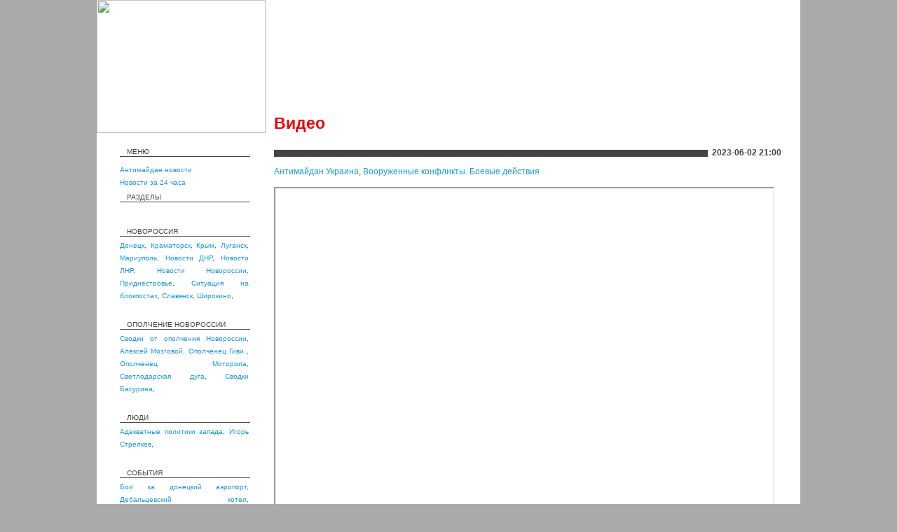

--- FILE ---
content_type: text/html
request_url: https://antimaydan.info/2023/06/1592877.html
body_size: 6547
content:
<!DOCTYPE HTML PUBLIC "-//W3C//DTD HTML 4.01 Transitional//EN">
<html>
<head>
    
   <META http-equiv="Content-Type" content="text/html; charset=windows-1251">
   <title>Видео</title>
   
<meta name="description" content="Запорожское направление. Русская артиллерия накрыла позиции ВСУ во время ротации.  
 &quot;Ланцет&quot; уничтожил Д-30 ВСУ на Запорожском направлении  
 Артиллеристы 127 мсд группировки  с самого утра кошмарят хохлов на Запорожском направлении  
 Обнаружив очередной опорный пункт ВСУ вместе с минометным расчетом, артиллеристы без промедления отработали по цели и уничтожили опорник вместе с чубатыми  
 Украинский танк едет на фотосессию где-то в Харьковской области, где его уже ждут">
<meta content="article" property="og:type">
<meta content="Видео" property="og:title">
<meta content="https://antimaydan.info/2023/06/1592877.html" property="og:url">
<meta content="https://antimaydan.info/images/1592877.jpg" property="og:image">
<meta property="og:description" content="Запорожское направление. Русская артиллерия накрыла позиции ВСУ во время ротации.  
 &quot;Ланцет&quot; уничтожил Д-30 ВСУ на Запорожском направлении  
 Артиллеристы 127 мсд группировки  с самого утра кошмарят хохлов на Запорожском направлении  
 Обнаружив очередной опорный пункт ВСУ вместе с минометным расчетом, артиллеристы без промедления отработали по цели и уничтожили опорник вместе с чубатыми  
 Украинский танк едет на фотосессию где-то в Харьковской области, где его уже ждут">
     <meta property="filename" content="2023/06/1592877.html">     <base href="/">
    <link rel="STYLESHEET" type="text/css" href="/styles.css">
    <meta key="adfe6f6173c129a7779710d28d90ab69" />
    <link rel="shortcut icon" href="/i/antim-ico.gif">
        <link rel="canonical" href="https://antimaydan.info/2023/06/1592877.html"/>
    

<script async="async" src="https://cdn-rtb.sape.ru/rtb-b/js/647/2/142647.js" type="text/javascript"></script><script src='https://news.2xclick.ru/loader.js' crossorigin='use-credentials' async></script><script src="https://cdn.adfinity.pro/code/antimaydan.info/adfinity.js" async></script>

<script type="text/javascript">
   var g_pid = 1592877; </script>

<script type="text/javascript" src="/js/service.js"></script>


<script type="text/javascript" src="//vk.com/js/api/openapi.js?112"></script>

<script type="text/javascript">

  VK.init({apiId: 5167815, onlyWidgets: true});
  //VK.init({apiId: 4340488, onlyWidgets: true});
</script>

 <link rel="STYLESHEET" type="text/css" href="/opacity.css">
 <!--[if lte IE 7]>
 <link rel="STYLESHEET" type="text/css" href="/opacity-ie.css">
<![endif]-->

</head>

<body  style="min-height:1500px;" rightmargin="0" leftmargin="0" topmargin="0" bottommargin="0" marginheight="0" marginwidth="0" bgcolor="#AAAAAA" onload="pageLoad()">
<center>
<table border="0" cellpadding="0" cellspacing="0" width="1004" height="100%" bgcolor="#ffffff">
<tr>
    <td style="padding-bottom: 50px;" valign="top">
            <table border="0" cellpadding="0" cellspacing="0" align="left" width="1004" height="100%" background="/img/b-bg.jpg" style="background-position : center top; background-repeat : no-repeat;">
            <tr>
                <td width="241" height="190" valign="top"><a href="/" title="антимайдан новости Крым Украина Донецк Харьков видео сейчас"><img src="/i/logo.jpg" width="241" height="190" alt="" border="0"></a></td>
                <td width="763" background="/i/a2.jpg" valign="bottom" style="background-repeat : no-repeat;">
                <div style="margin-left:16px;margin-bottom:24px;">
                <noindex>
 <!-- Детально. Верхний баннер 728x90 / Внутренняя.  Sape 728x90 -->
 <div id="SRTB_863694"></div></noindex>                </div>
                <h1 style="margin-left:12px;">Видео</h1>
                </td>
            </tr>
            <tr>
                <td height="24">&nbsp;</td>
                <td valign="top"></td>
            </tr>
			<tr>
                <td valign="top">
                    <table border="0" cellpadding="0" cellspacing="0" align="left" width="241" height="100%" style="min-height:1000px;">
				        <tr>
                               <td valign="top" align="left" valign="top">
                                <div class="arhiv" style="margin-top:1;">
                                    <p style="margin-top:0; padding-bottom:0px; margin-left: 10px; margin-bottom: 0px; line-height : 3px;">МЕНЮ</p>
									<hr width="100%" size="1" color="#444444" style="margin-bottom: 4px; ">
<p>
<a href="index.php">Антимайдан новости</a><br><a href="news24.php">Новости за 24 часа</a><br>
                              <p style="margin-top:0; padding-bottom:0px; margin-left: 10px; margin-bottom: 0px; line-height : 3px;">РАЗДЕЛЫ</p>
                              <hr width="100%" size="1" color="#444444" style="margin-bottom: 4px; ">
<p>


				       		 </div>

<div style="width:240px;overflow:hidden;">
<noindex>
 <!-- Детально. Баннер слева #1 ширина 240px / Внутренняя.  Sape 240x400 -->
 <div id="SRTB_863695"></div></noindex></div>


				        	</td>
                                        </tr>



				        <tr>
                                                        <td valign="top" align="left">
                                                                <div class="arhiv" style="margin-top:1;">

                        
         <p style="margin-top:30; padding-bottom:0px; margin-left: 10px; margin-bottom: 0px; line-height : 3px;">НОВОРОССИЯ</p>
			<hr width="100%" size="1" color="#4F4F4F" style="margin-bottom: 4px; ">

                                                        <a href="novosti_donecka_i_makeevki_segodnya.html" title="">Донецк</a>,                         <a href="kramatorsk.html" title="">Краматорск</a>,                         <a href="antimajdan_krym.html" title="">Крым</a>,                         <a href="novosti_luganska_segodnya.html" title="">Луганск</a>,                         <a href="mariupol_antimajdan.html" title="">Мариуполь</a>,                         <a href="novosti_dnr_segodnya.html" title="">Новости ДНР</a>,                         <a href="novosti_lnr_segodnya.html" title="">Новости ЛНР</a>,                         <a href="novosti_novorossii.html" title="">Новости Новороссии</a>,                         <a href="novosti_pridnestrovya_segodnya.html" title="">Приднестровье</a>,                         <a href="situaciya_na_blokpostah.html" title="">Ситуация на блокпостах</a>,                         <a href="antimajdan_slavyansk_novosti_boi_v_slavyanske.html" title="">Славянск</a>,                         <a href="novosti_shirokino.html" title="">Широкино</a>, </p>
         <p style="margin-top:30; padding-bottom:0px; margin-left: 10px; margin-bottom: 0px; line-height : 3px;">ОПОЛЧЕНИЕ НОВОРОССИИ</p>
			<hr width="100%" size="1" color="#4F4F4F" style="margin-bottom: 4px; ">

                                                        <a href="svodki_ot_opolcheniya_novorossii_poslednie_svodki_s_frontov_dnr_i_lnr.html" title=""> Сводки от ополчения Новороссии</a>,                         <a href="aleksej_mozgovoj_lugansk_lnr.html" title="">Алексей Мозговой</a>,                         <a href="batalon_somali_komandir_opolchenec_givi_video_novosti.html" title="">Ополченец Гиви </a>,                         <a href="opolchenec_motorola_komandir_otryada_sparta.html" title="">Ополченец Моторола</a>,                         <a href="svetlodarskaya_duga.html" title="">Светлодарская дуга</a>,                         <a href="brifing_mo_dnr_svodki_ot_eduarda_basurina.html" title="">Сводки Басурина</a>, </p>
         <p style="margin-top:30; padding-bottom:0px; margin-left: 10px; margin-bottom: 0px; line-height : 3px;">ЛЮДИ</p>
			<hr width="100%" size="1" color="#4F4F4F" style="margin-bottom: 4px; ">

                                                        <a href="adekvatnye_politiki_zapada.html" title="">Адекватные политики запада</a>,                         <a href="igor_strelkov_girkin.html" title="">Игорь Стрелков</a>, </p>
         <p style="margin-top:30; padding-bottom:0px; margin-left: 10px; margin-bottom: 0px; line-height : 3px;">СОБЫТИЯ</p>
			<hr width="100%" size="1" color="#4F4F4F" style="margin-bottom: 4px; ">

                                                        <a href="boi_za_doneckij_aeroport_foto_i_video_boev_v_doneckom_aeroportu.html" title="">Бои за донецкий аэропорт</a>,                         <a href="novosti_debalcevo_segodnya.html" title="">Дебальцевский котел</a>,                         <a href="konstantinovka.html" title="">Константиновка</a>,                         <a href="marinka_novosti_segodnya.html" title="">Марьинка</a>,                         <a href="otstavka_i_arest_a_purgina_perevorot_v_dnr.html" title="">Отставка и арест А. Пургина</a>,                         <a href="mirnye_peregovory_peregovory_v_minske_normandskij_format.html" title="">Переговоры в Минске</a>,                         <a href="tragediya_pod_volnovahoj_rasstrel_avtobusa.html" title="">Расстрел автобуса под Волновахой</a>,                         <a href="mukachevo.html" title="">Стрельба в Мукачево</a>, </p>
         <p style="margin-top:30; padding-bottom:0px; margin-left: 10px; margin-bottom: 0px; line-height : 3px;">ОРГАНИЗАЦИИ</p>
			<hr width="100%" size="1" color="#4F4F4F" style="margin-bottom: 4px; ">

                                                        <a href="antimajdan.html" title=""> Антимайдан</a>, </p>
         <p style="margin-top:30; padding-bottom:0px; margin-left: 10px; margin-bottom: 0px; line-height : 3px;">УКРАИНА</p>
			<hr width="100%" size="1" color="#4F4F4F" style="margin-bottom: 4px; ">

                                                        <a href="genichesk.html" title="">Геническ</a>,                         <a href="antimajdan_dnepropetrovsk.html" title="">Днепропетровск</a>,                         <a href="antimajdan_zaporozhe.html" title="">Запорожье</a>,                         <a href="antimajdan_kiev.html" title="">Киев</a>,                         <a href="kievskaya_hunta.html" title="">Киевская хунта</a>,                         <a href="komitet_spaseniya_ukrainy.html" title="">Комитет спасения украины</a>,                         <a href="antimajdan_nikolaev.html" title="">Николаев</a>,                         <a href="antimajdan_v_odesse.html" title="">Одесса</a>,                         <a href="podkarpatskaya_rus.html" title="">Подкарпатская русь</a>,                         <a href="pravyj_sektor.html" title="">Правый сектор</a>,                         <a href="ubijstvo_zhurnalista_arkadiya_babchenko_v_kieve_ukraina.html" title="">Убийство Бабченко</a>,                         <a href="antimajdan_ukraina.html" title="">Украина</a>,                         <a href="raskol_russkoj_pravoslavnoj_cerkvi_na_ukraine_avtokefaliya_upc.html" title="">УПЦ</a>,                         <a href="antimajdan_v_harkove.html" title="">Харьков</a>, </p>
         <p style="margin-top:30; padding-bottom:0px; margin-left: 10px; margin-bottom: 0px; line-height : 3px;">ДНР</p>
			<hr width="100%" size="1" color="#4F4F4F" style="margin-bottom: 4px; ">

                                                        <a href="gorlovka_segodnya_poslednie_novosti.html" title="">Горловка</a><br>                        <a href="debalcevo_novosti.html" title="">Дебальцево</a><br>                        <a href="yasinovataya_segodnya_poslednie_novosti.html" title="">Ясиноватая</a><br></p>
         <p style="margin-top:30; padding-bottom:0px; margin-left: 10px; margin-bottom: 0px; line-height : 3px;">В МИРЕ</p>
			<hr width="100%" size="1" color="#4F4F4F" style="margin-bottom: 4px; ">

                                                        <a href="vooruzhennyj_konflikt_boevye_dejstviya.html" title="">Вооруженные конфликты</a><br>                        <a href="novosti_belorussii.html" title="">Новости Белоруссии</a><br>                        <a href="novosti_mira.html" title="">Новости мира</a><br>                        <a href="postsovetskih_prostranstvo_novosti_gosudarstv_byvshego_sssr.html" title="">Постсоветских пространство</a><br>                        <a href="cvetnye_revolucii_majdan.html" title="">Цветные революции</a><br>
                        </p>
           </div>

<div style="width:240px;overflow:hidden;">
<br><br>


</div>

<div class="arhiv" style="margin-top:1;">
<!--
                        <p style="margin-top:30; padding-bottom:0px; margin-left: 10px; margin-bottom: 0px; line-height : 3px;">АРХИВ</p>
			<hr width="100%" size="1" color="#4F4F4F" style="margin-bottom: 4px; ">
<p>
-->
                         <!-- </p> -->


                   </div>
				        	</td>
                                        </tr>

				        <tr>
                               <td valign="top" height="100%" align="left" valign="top">
				        	</td>
                        </tr>



				        <tr>
                                                        <td >
								<div class="copyr">
								<hr width="100%" size="1" color="#444444" style="margin-bottom: 4px; ">
   <a href="/" title="Война на Украине и Донбассе">Война на Украине</a>

<div id="linkex">&nbsp;</div>

                               
<br><br>

<!--
<script type="text/javascript" src="/js/counter.js"></script>
-->
<script type="text/javascript">(function (d, w, c) { (w[c] = w[c] || []).push(function() { try { w.yaCounter27760338 = new Ya.Metrika({id:27760338, clickmap:true, trackLinks:true, accurateTrackBounce:true}); } catch(e) { } }); var n = d.getElementsByTagName("script")[0], s = d.createElement("script"), f = function () { n.parentNode.insertBefore(s, n); }; s.type = "text/javascript"; s.async = true; s.src = (d.location.protocol == "https:" ? "https:" : "http:") + "//mc.yandex.ru/metrika/watch.js"; if (w.opera == "[object Opera]") { d.addEventListener("DOMContentLoaded", f, false); } else { f(); } })(document, window, "yandex_metrika_callbacks");</script><noscript><div><img src="//mc.yandex.ru/watch/27760338" style="position:absolute; left:-9999px;" alt="" /></div></noscript>
<script type="text/javascript">document.write("<a href='//www.liveinternet.ru/click' target=_blank><img src='//counter.yadro.ru/hit?t26.6;r" + escape(document.referrer) + ((typeof(screen)=="undefined")?"":";s"+screen.width+"*"+screen.height+"*"+(screen.colorDepth?screen.colorDepth:screen.pixelDepth)) + ";u" + escape(document.URL) + ";" + Math.random() + "' border=0 width=88 height=15 alt='' title='LiveInternet: показано число посетителей за сегодня'><\/a>")</script>
<!--3a9f6b4e--> <!--3a9f6b4e-->
<!-- Yandex.Metrika counter --> <script type="text/javascript" > (function(m,e,t,r,i,k,a){m[i]=m[i]||function(){(m[i].a=m[i].a||[]).push(arguments)}; m[i].l=1*new Date(); for (var j = 0; j < document.scripts.length; j++) {if (document.scripts[j].src === r) { return; }} k=e.createElement(t),a=e.getElementsByTagName(t)[0],k.async=1,k.src=r,a.parentNode.insertBefore(k,a)}) (window, document, "script", "https://mc.yandex.ru/metrika/tag.js", "ym"); ym(95211684, "init", { clickmap:true, trackLinks:true, accurateTrackBounce:true }); </script> <noscript><div><img src="https://mc.yandex.ru/watch/95211684" style="position:absolute; left:-9999px;" alt="" /></div></noscript> <!-- /Yandex.Metrika counter -->
								</div>


					        </td>
						</tr>
			        </table>
				</td>











































<td valign="top" align="left">
<table border="0" cellpadding="0" cellspacing="0" align="left" width="740" style="margin-left:12px;margin-right:11px;" >
    <tr>
        <td align="right">
            <table border="0" cellpadding="0" cellspacing="0" height="10px;">
            <tr>
                <td bgcolor="#444444" width="100%" height="10" align="left"><img src="/img/line444444.gif" width="1" height="1" alt="" border="0"></td>
                <td nowrap><p style="padding-left: 6px; padding-right: 6px; line-height : 7px; font-weight : bold;">2023-06-02 21:00</p></td>
                <td width="10"><img src="/img/line444444.gif" width="10" height="10" alt="" border="0"></td>
            </tr>
            </table>
        </td>
    </tr>
    <tr>
        <td align="left">
            <br>
                        <a href="antimajdan_ukraina.html">Антимайдан Украина</a>, <a href="vooruzhennyj_konflikt_boevye_dejstviya.html">Вооруженные конфликты. Боевые действия</a>        </td>
    </tr>



        <tr>
        <td style="padding-top: 15px; padding-bottom: 15px;">

           <iframe scrolling="no" width="710" height="473" src="https://vk.com/video_ext.php?oid=-35660695&id=456361446&hash=d7af78bcf408826a&__ref=vk.api&api_hash=168573421799e737e129ef9a7966_HEYTKMZUGM2DE" frameborder="1" allowfullscreen=""></iframe>
        </td>
    </tr>
    
                <tr>
                <td style="padding-top: 0px; padding-bottom: 15px;">

                <iframe scrolling="no" width="710" height="473" src="https://vk.com/video_ext.php?oid=-35660695&id=456361322&hash=87ddc8dc4355fa95&__ref=vk.api&api_hash=1685734217cd8b569632637908ba_HEYTKMZUGM2DE" frameborder="1" allowfullscreen=""></iframe>                </td>
            </tr>
                        <tr>
                <td style="padding-top: 0px; padding-bottom: 15px;">

                <iframe scrolling="no" width="710" height="473" src="https://vk.com/video_ext.php?oid=-35660695&id=456361447&hash=56944fdd2b41ced8&__ref=vk.api&api_hash=16857342172cf18f5abfba2a2036_HEYTKMZUGM2DE" frameborder="1" allowfullscreen=""></iframe>                </td>
            </tr>
                        <tr>
                <td style="padding-top: 0px; padding-bottom: 15px;">

                <iframe scrolling="no" width="710" height="473" src="https://vk.com/video_ext.php?oid=-35660695&id=456361448&hash=541b37638b4d94d0&__ref=vk.api&api_hash=1685734217da2cf12fe4422ae793_HEYTKMZUGM2DE" frameborder="1" allowfullscreen=""></iframe>                </td>
            </tr>
                        <tr>
                <td style="padding-top: 0px; padding-bottom: 15px;">

                <iframe scrolling="no" width="710" height="473" src="https://vk.com/video_ext.php?oid=-35660695&id=456361449&hash=556dd1b9bd859644&__ref=vk.api&api_hash=168573421713497809ab53381aca_HEYTKMZUGM2DE" frameborder="1" allowfullscreen=""></iframe>                </td>
            </tr>
                        <tr>
                <td style="padding-top: 0px; padding-bottom: 15px;">

                <iframe scrolling="no" width="710" height="473" src="https://vk.com/video_ext.php?oid=-35660695&id=456361452&hash=839e6c627adc97d6&__ref=vk.api&api_hash=168573421752cb6bf6039e7beeec_HEYTKMZUGM2DE" frameborder="1" allowfullscreen=""></iframe>                </td>
            </tr>
                        <tr>
                <td style="padding-top: 0px; padding-bottom: 15px;">

                <iframe scrolling="no" width="710" height="473" src="https://vk.com/video_ext.php?oid=-35660695&id=456361453&hash=4fd177bdafe2218d&__ref=vk.api&api_hash=1685734217728359171bab727607_HEYTKMZUGM2DE" frameborder="1" allowfullscreen=""></iframe>                </td>
            </tr>
                        <tr>
                <td style="padding-top: 0px; padding-bottom: 15px;">

                <iframe scrolling="no" width="710" height="473" src="https://vk.com/video_ext.php?oid=-35660695&id=456361454&hash=50c62eb3c8222fbd&__ref=vk.api&api_hash=16857342172090b1224afe7ee5bf_HEYTKMZUGM2DE" frameborder="1" allowfullscreen=""></iframe>                </td>
            </tr>
                

    <tr>
        <td style="padding-top: 0px; padding-bottom: 15px;">
        <div style="line-height : 18px;">

<div style="height:30px;margin:0 0 0 -3px;"">
    <script async src="https://usocial.pro/usocial/usocial.js?uid=0b3a7154e8f59623&v=6.1.5" data-script="usocial" charset="utf-8"></script>
    <div class="uSocial-Share" data-pid="5d4de8f1b2d02dcf3afae6b194d5b164" data-type="share" data-options="rect,style1,default,absolute,horizontal,size24,eachCounter1,counter0,mobile_position_right" data-social="vk,ok,telegram,fb,twi,mail,wa,lj,spoiler"></div>
</div>
 
    <p>Запорожское направление. Русская артиллерия накрыла позиции ВСУ во время ротации.</p><p>"Ланцет" уничтожил Д-30 ВСУ на Запорожском направлении</p><p>Артиллеристы 127 мсд группировки [V] с самого утра кошмарят хохлов на Запорожском направлении</p><p>Обнаружив очередной опорный пункт ВСУ вместе с минометным расчетом, артиллеристы без промедления отработали по цели и уничтожили опорник вместе с чубатыми</p><p>Украинский танк едет на фотосессию где-то в Харьковской области, где его уже ждут артиллеристы-"фотографы" из 1 танковой армии с фотопушкой. Снимки долго ждать не пришлось.</p><p>Российские бойцы накрыли ДРГ ВСУ при попытке прорыва</p><p>Госпитализация им уже не поможет.</p><p>Как хорошо не маскировал противник свои огневые средства, наша воздушная разведка засекает ОП противника по выстрелу (выходу) и немедленно с корректированием наносится огневое поражение.</p><p>Очередной миномет перестал существовать.</p><p>Сезон охоты снайперов БРО571 продолжается...</p><p>Артиллеристы 6 бригады Южной группировки войск уничтожили позиции украинских националистов на Лисичанском направлении</p>
       <br>
    <p style="color:#969696">Источник: <a href="https://vk.com/wall-35660695_1387407" target="_new">vk.com</a></p>
    




        </div>

<div style="margin:0 0 0 20px;">
<noindex>
 <!-- Детально. Баннер над комментариями 728x90 / Внутренняя. Gnesdo тизеры -->
 <div id='containerId357441'></div>
<script>
(function(w, d, c, s, t){
w[c] = w[c] || [];
w[c].push(function(){
gnezdo.create({

tizerId: 357441,
containerId: 'containerId357441'
});
});
})(window, document, 'gnezdoAsyncCallbacks');
</script></noindex></div>




        </td>
    </tr>



<tr>
<td colspan=3 height2="120" valign="top">


</td>
</tr>


      <tr>
                                <td colspan=1>
                                <div id="vk_comments"></div>
      <script type="text/javascript"> VK.Widgets.Comments("vk_comments", {limit: 20, width: "725", attach: "*"}, 159287703); </script>
                                </td>
                                </tr>


    <tr>
        <td style="padding-top: 45px; padding-bottom: 55px;">
            <table cellpadding="0" cellspacing="0" border="0">
            <tr>
                <td style="padding-right: 15px;">
<div class="pluso" data-background="#ebebeb" data-options="small,square,line,horizontal,nocounter,theme=04" data-services="vkontakte,odnoklassniki,facebook,twitter,google,moimir"></div>
                </td>
            </tr>
            </table>
        </td>
    </tr>
    <tr>
        <td height="111" valign="top">
        <hr width="100%" size="1" color="#444444" style="margin-bottom: 20px; margin-top: 50px;">

    </td>
    </tr>
</table>
</td>
			</tr>
        <tr>
        <td>
        </td>
        <td>

        </td>
        </tr>
		</table>
	</td>
</tr>
</table>
</center>

<noindex></noindex>

</body>
</html>





--- FILE ---
content_type: text/css
request_url: https://antimaydan.info/opacity.css
body_size: 119
content:
  .opacity {
   background:url([data-uri]...);
   background:rgba(0, 0, 0, 0.3);
  }


